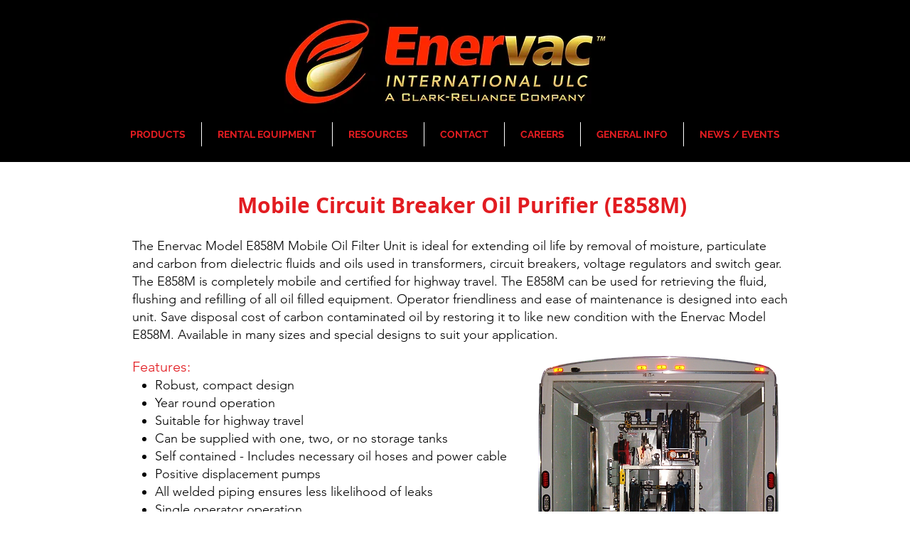

--- FILE ---
content_type: text/javascript
request_url: https://analytics.clickdimensions.com/tsr.js?ac=aUaAh6lYmsUujn2aHuz194&urk=1769177924249&cm=&s=1769177924248&v=&lc=English&pt=&dn=enervac.com&dnk=&pk=&hn=www.enervac.com&uri=https%3A%2F%2Fwww.enervac.com%2Fmobile-circuit-breaker-oil-purifier-e858m&r=&t=PAGE&b=CHROME&os=LINUX&pr=false&sc=0&sv=6.0&qd=&dt=1769177924249&pvon=
body_size: 71
content:
window.clickDimensionsVisitorKey='c980477c37ff4467ac11492e1227cf24'; cdAnalytics.setVisitorKey('c980477c37ff4467ac11492e1227cf24'); cdAnalytics.setForms('c980477c37ff4467ac11492e1227cf24');